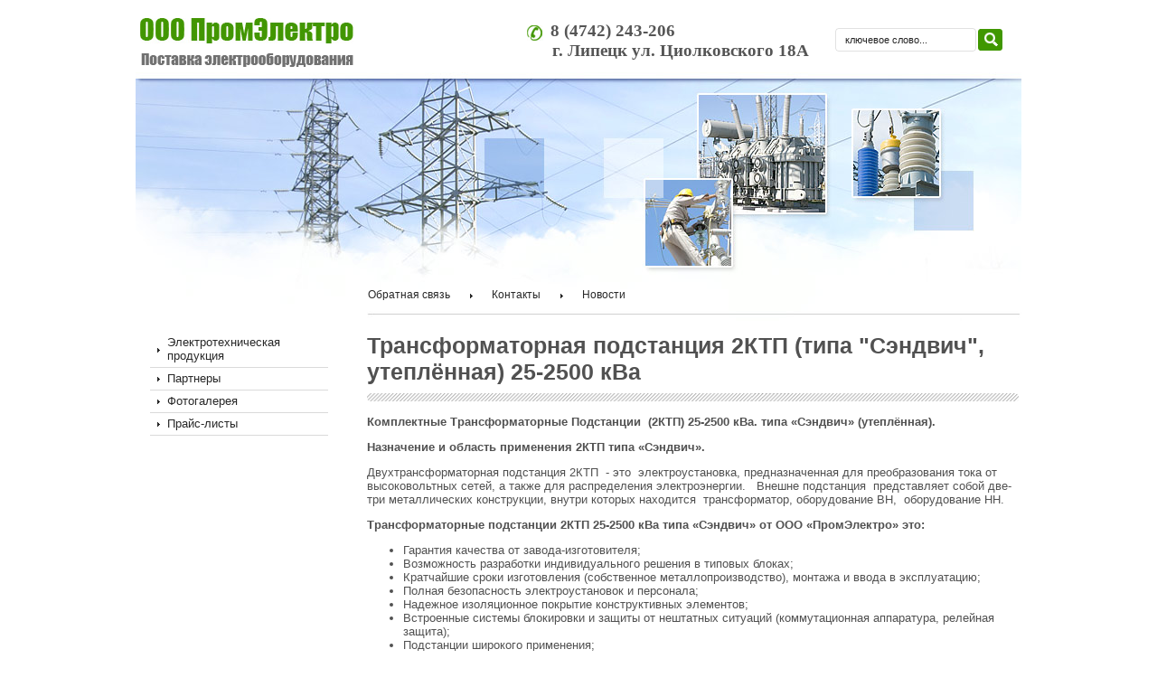

--- FILE ---
content_type: text/html; charset=utf-8
request_url: https://ooo-promelektro.ru/ktp,2ktp,ktpgs-1
body_size: 7119
content:
<!DOCTYPE html PUBLIC "-//W3C//DTD XHTML 1.0 Transitional//EN" "http://www.w3.org/TR/xhtml1/DTD/xhtml1-transitional.dtd">
<html xmlns="http://www.w3.org/1999/xhtml" xml:lang="en" lang="ru">
<head>
<meta name="robots" content="all"/>
<meta http-equiv="Content-Type" content="text/html; charset=UTF-8" />
<meta name="description" content="Двухтрансформаторные подстанции 2КТП типа «Сэндвич» по мощности: 2КТП-25 10(6)\0,4-У1 2КТП-40 10(6)\0,4-У1 2КТП-63 10(6)\0,4-У1 2КТП-100 10(6)\0,4-У1 2КТП-160 10(6)\0,4-У1 2КТП-250 10(6)\0,4-У1 2КТП-400 10(6)\0,4-У1 2КТП-630 10(6)\0,4-У1 2КТП-1000 10(6)\0,4-У1   2КТП-1600 10(6)\0,4-У1 2КТП-2500 10(6)\0,4-У1 ООО &quot;ПромЭлектро&quot; г. Липецк" />
<meta name="keywords" content="Двухтрансформаторные подстанции 2КТП типа «Сэндвич» по мощности: 2КТП-25 10(6)\0,4-У1 2КТП-40 10(6)\0,4-У1 2КТП-63 10(6)\0,4-У1 2КТП-100 10(6)\0,4-У1 2КТП-160 10(6)\0,4-У1 2КТП-250 10(6)\0,4-У1 2КТП-400 10(6)\0,4-У1 2КТП-630 10(6)\0,4-У1 2КТП-1000 10(6)\0,4-У1   2КТП-1600 10(6)\0,4- У1 2КТП-2500 10(6)\0,4-У1 ООО &quot;ПромЭлектро&quot; г. Липецк" />
<meta name="SKYPE_TOOLBAR" content="SKYPE_TOOLBAR_PARSER_COMPATIBLE" />
<title>2КТП (типа &quot;Сэндвич&quot;, утеплённая) 25-2500 кВа</title>
<link href="/t/v2/images/styles.css" rel="stylesheet" type="text/css" />
<script type="text/javascript" src="/t/v2/images/jquery-1.6.4.js"></script>
<meta name="yandex-verification" content="7aeab1b92ac82029" />
<meta name="google-site-verification" content="NI_CSOHlyxrvIKmhZj6PhsMjeBykfZ01sXiWQ7h-ptg" />
<link rel='stylesheet' type='text/css' href='/shared/highslide-4.1.13/highslide.min.css'/>
<script type='text/javascript' src='/shared/highslide-4.1.13/highslide.packed.js'></script>
<script type='text/javascript'>
hs.graphicsDir = '/shared/highslide-4.1.13/graphics/';
hs.outlineType = null;
hs.showCredits = false;
hs.lang={cssDirection:'ltr',loadingText:'Загрузка...',loadingTitle:'Кликните чтобы отменить',focusTitle:'Нажмите чтобы перенести вперёд',fullExpandTitle:'Увеличить',fullExpandText:'Полноэкранный',previousText:'Предыдущий',previousTitle:'Назад (стрелка влево)',nextText:'Далее',nextTitle:'Далее (стрелка вправо)',moveTitle:'Передвинуть',moveText:'Передвинуть',closeText:'Закрыть',closeTitle:'Закрыть (Esc)',resizeTitle:'Восстановить размер',playText:'Слайд-шоу',playTitle:'Слайд-шоу (пробел)',pauseText:'Пауза',pauseTitle:'Приостановить слайд-шоу (пробел)',number:'Изображение %1/%2',restoreTitle:'Нажмите чтобы посмотреть картинку, используйте мышь для перетаскивания. Используйте клавиши вперёд и назад'};</script>

            <!-- 46b9544ffa2e5e73c3c971fe2ede35a5 -->
            <script src='/shared/s3/js/lang/ru.js'></script>
            <script src='/shared/s3/js/common.min.js'></script>
        <link rel='stylesheet' type='text/css' href='/shared/s3/css/calendar.css' />
</head>
<body>
<div id="site-wrap">
    <div class="site-header">
        <div class="site-logo"><a href="http://ooo-promelektro.ru"><img src="/t/v2/images/logo.png" alt="" border="0" /></a></div>
        <div class="phone-top">
        <p><span style="font-size:14pt;"><strong><span style="font-family:Times New Roman,Times,serif;">8 (4742) 243-206</span></strong></span></p>

<div class="adress-top"><span style="font-size:14pt;"><strong><span style="font-family:Times New Roman,Times,serif;">г. Липецк ул. Циолковского 18А</span></strong></span></div>
        </div>
        <div class="site-search-wr">
            <form class="search-form" action="/search" method="get">
                <input type="text" class="search-text" name="search" onblur="this.value=this.value==''?'ключевое слово...':this.value" onfocus="this.value=this.value=='ключевое слово...'?'':this.value;" value="ключевое слово..." />
                <input class="search-button" type="submit" value="" />
            <re-captcha data-captcha="recaptcha"
     data-name="captcha"
     data-sitekey="6LcYvrMcAAAAAKyGWWuW4bP1De41Cn7t3mIjHyNN"
     data-lang="ru"
     data-rsize="invisible"
     data-type="image"
     data-theme="light"></re-captcha></form>
        </div>
                <ul class="menu-top">
                    <li class="l3"><a href="/mail" ><span>Обратная связь</span></a></li>
                    <li class="l1"><a href="/contacts" ><span>Контакты</span></a></li>
                    <li class="l2"><a href="/news" ><span>Новости</span></a></li>
                </ul>
            </div>
    <div class="site-content-wrap">
        <table class="site-content">
          <tr>
            <td class="site-content-left">
            	                <ul class="menu-left">
                                    <li><a href="/" >Электротехническая продукция</a></li>
                                    <li><a href="/partnery" >Партнеры</a></li>
                                    <li><a href="/gallery" >Фотогалерея</a></li>
                                    <li><a href="/prays-listy" >Прайс-листы</a></li>
                                </ul>
                            </td>
            <td class="site-content-middle">
            <h1>Трансформаторная подстанция 2КТП (типа "Сэндвич", утеплённая) 25-2500 кВа</h1>
<p><strong>Комплектные Трансформаторные Подстанции &nbsp;(2КТП) 25-2500 кВа. типа &laquo;Сэндвич&raquo; (утеплённая).</strong></p>
<p><strong>Назначение и область применения 2КТП типа &laquo;Сэндвич&raquo;.</strong></p>
<p>Двухтрансформаторная подстанция 2КТП &nbsp;- это&nbsp; электроустановка, предназначенная для преобразования тока от высоковольтных сетей, а также для распределения электроэнергии.&nbsp;&nbsp; Внешне подстанция&nbsp; представляет собой две-три металлических конструкции, внутри которых находится&nbsp; трансформатор, оборудование ВН,&nbsp; оборудование НН.</p>
<p><strong>Трансформаторные подстанции 2КТП 25-2500 кВа типа &laquo;Сэндвич&raquo; от ООО &laquo;ПромЭлектро&raquo; это:</strong></p>
<ul>
<li>Гарантия качества от завода-изготовителя;</li>
<li>Возможность разработки индивидуального решения в типовых блоках;</li>
<li>Кратчайшие сроки изготовления (собственное металлопроизводство), монтажа и ввода в эксплуатацию;</li>
<li>Полная безопасность электроустановок и персонала;</li>
<li>Надежное изоляционное покрытие конструктивных элементов;</li>
<li>Встроенные системы блокировки и защиты от нештатных ситуаций (коммутационная аппаратура, релейная защита);</li>
<li>Подстанции широкого применения;</li>
<li>Продолжительный срок службы;</li>
<li>Доставка в удобном для Вас виде (сборном или разборном);</li>
<li>Защита от перегрузок и коротких замыканий;</li>
</ul>
<p>Все трансформаторные подстанции 2КТП &nbsp;отвечают требованиям стандартов и подвергаются тщательному контролю на безопасность и эксплуатационную пригодность.</p>
<p>&nbsp;Подстанция изготавливается&nbsp; согласно опросному листу, учитывая все пожелания заказчика.&nbsp;&nbsp; Для заказа 2КТП &nbsp;заполните опросный лист. Если у вас имеется готовый опросный лист или вы знаете комплектацию подстанции, вы всегда можете обратиться к нашим менеджерам.</p>
<p><strong>Область применения подстанций 2КТП типа &laquo;Сэндвич&raquo;.</strong></p>
<p>Область применения подстанций 2КТП &ndash; системы электроснабжения промышленных предприятий, населенных пунктов, городские и районные электрические сети, коттеджные поселки, объекты народного хозяйства,&nbsp; объекты строительства, горноперерабатывающих&nbsp; и нефтегазодобывающих предприятий, тепличные комплексы, предприятия энергосистемы, а также многие другие области промышленности и сельского хозяйства. Для обеспечения удобного,&nbsp;безопасного обслуживания оборудования могут быть оснащены коридорами обслуживания.</p>
<p><strong>Условия эксплуатации трансформаторной подстанции 2КТП типа &laquo;Сэндвич&raquo;.</strong></p>
<p>Нормальная работа&nbsp; трансформаторной подстанции 2КТП обеспечивается в следующих условиях:</p>
<ul>
<li>Высота над уровнем моря не более 1000 м.</li>
<li>Температура окружающего воздуха от -40&deg;С до +40&deg;С.</li>
<li>Среднесуточная относительная влажность воздуха 80% при +15&deg;С</li>
<li>Окружающая среда&nbsp; 2КТП: не взрывоопасная, не содержащая токопроводящей пыли, агрессивных химически активных газов и паров в недопустимых концентрациях</li>
<li>Запрещено использование комплектных трансформаторных подстанции в условиях ударов, резких толчков, тряски, на подвижных установках и в шахтах.</li>
</ul>
<p><strong>Структура условного обозначения подстанции 2КТП типа &laquo;Сэндвич&raquo;.</strong></p>
<p>2КТП - Х1 Х2 / Х3 - Х4 / 0,4 У1</p>
<ul>
<li>2 - двухтрансформаторная</li>
<li>К - комплектная;</li>
<li>Т - трансформаторная;</li>
<li>П - подстанция;</li>
<li>Х1 - исполнение: Т - тупиковая, П - проходная;</li>
<li>Х2 - исполнение вводов ВН: В - воздушный, К - кабельный;</li>
<li>Х3 - мощность силового трансформатора, кВА;</li>
<li>Х4 - номинальное напряжение на стороне ВН: 6 или 10 кВ;</li>
<li>0,4 - номинальное напряжение на стороне НН, кВ;</li>
<li>У1 - климатическое исполнение и категория размещения по ГОСТ 15150 - 69.</li>
</ul>
<p><strong>Типоисполнения двухтрансформаторной подстанции 2КТП типа &laquo;Сэндвич&raquo; по мощности:</strong></p>
<p>2КТП-25 10(6)\0,4-У1<br /> 2КТП-40 10(6)\0,4-У1<br /> 2КТП-63 10(6)\0,4-У1<br /> 2КТП-100 10(6)\0,4-У1<br /> 2КТП-160 10(6)\0,4-У1<br /> 2КТП-250 10(6)\0,4-У1<br /> 2КТП-400 10(6)\0,4-У1<br /> 2КТП-630 10(6)\0,4-У1<br /> 2КТП-1000 10(6)\0,4-У1&nbsp;&nbsp;&nbsp;&nbsp;&nbsp;&nbsp;&nbsp;&nbsp;&nbsp;&nbsp;&nbsp;&nbsp;&nbsp;&nbsp;&nbsp;&nbsp;&nbsp;&nbsp;&nbsp;&nbsp;&nbsp;&nbsp;&nbsp;&nbsp;&nbsp;&nbsp;&nbsp;&nbsp;&nbsp;&nbsp;&nbsp;&nbsp;&nbsp;&nbsp;&nbsp;&nbsp;&nbsp;&nbsp;&nbsp;&nbsp;&nbsp;&nbsp;&nbsp;&nbsp;&nbsp;&nbsp;&nbsp;&nbsp;&nbsp;&nbsp;&nbsp;&nbsp;&nbsp;&nbsp;&nbsp;&nbsp;&nbsp;&nbsp;&nbsp;&nbsp;&nbsp;&nbsp;&nbsp;&nbsp;&nbsp;&nbsp;&nbsp;&nbsp;&nbsp;&nbsp;&nbsp;&nbsp;&nbsp;&nbsp;&nbsp;&nbsp;&nbsp;&nbsp;&nbsp;&nbsp;&nbsp;&nbsp;&nbsp;&nbsp;&nbsp;&nbsp;&nbsp;&nbsp;&nbsp;&nbsp;&nbsp;&nbsp;&nbsp;&nbsp;&nbsp;&nbsp;&nbsp;&nbsp;&nbsp;&nbsp;&nbsp;&nbsp;&nbsp;&nbsp;&nbsp;&nbsp;&nbsp;&nbsp;&nbsp;&nbsp;&nbsp;&nbsp;&nbsp;&nbsp;&nbsp;&nbsp; 2КТП-1600 10(6)\0,4-У1&nbsp;&nbsp;&nbsp;&nbsp;&nbsp;&nbsp;&nbsp;&nbsp;&nbsp;&nbsp;&nbsp;&nbsp;&nbsp;&nbsp;&nbsp;&nbsp;&nbsp;&nbsp;&nbsp;&nbsp;&nbsp;&nbsp;&nbsp;&nbsp;&nbsp;&nbsp;&nbsp;&nbsp;&nbsp;&nbsp;&nbsp;&nbsp;&nbsp;&nbsp;&nbsp;&nbsp;&nbsp;&nbsp;&nbsp;&nbsp;&nbsp;&nbsp;&nbsp;&nbsp;&nbsp;&nbsp;&nbsp;&nbsp;&nbsp;&nbsp;&nbsp;&nbsp;&nbsp;&nbsp;&nbsp;&nbsp;&nbsp;&nbsp;&nbsp;&nbsp;&nbsp;&nbsp;&nbsp;&nbsp;&nbsp;&nbsp;&nbsp;&nbsp;&nbsp;&nbsp; &nbsp;&nbsp;&nbsp;&nbsp;&nbsp;&nbsp;&nbsp;&nbsp;&nbsp;&nbsp;&nbsp;&nbsp;&nbsp;&nbsp;&nbsp;&nbsp;&nbsp;&nbsp;&nbsp;&nbsp;&nbsp;&nbsp;&nbsp;&nbsp;&nbsp;&nbsp;&nbsp;&nbsp;&nbsp;&nbsp;&nbsp;&nbsp;&nbsp;&nbsp;&nbsp;&nbsp;&nbsp;&nbsp;&nbsp;&nbsp;&nbsp;&nbsp;&nbsp;2КТП-2500 10(6)\0,4-У1</p>
<p><strong>Комплектность трансформаторной подстанции&nbsp; 2КТП типа &laquo;Сэндвич&raquo;.</strong></p>
<p>В комплект поставки 2КТП входят:</p>
<ul>
<li>Два-три блока из сэндвич панелей с установленным оборудованием- 1шт</li>
<li>Паспорт на КТП- 1 шт</li>
<li>Схемы электрические- 1 компл.</li>
<li>Документация на установленное оборудование согласно схемам- 1 компл.</li>
</ul>
<p><strong>Конструкция подстанции 2КТП 100 типа &laquo;Сэндвич&raquo;.</strong></p>
<p>Комплектная трансформаторная подстанция 2КТП представляет собой сборно-сварную металлоконструкцию.</p>
<p>Данный тип комплектной трансформаторной подстанции имеет вид модульной сварной металлоконструкции. Блоки покрыты антикоррозийным покрытием, для сохранения металла в хорошем состоянии. Модули обшиты оцинкованными листами.</p>
<p>Список блоков 2КТП</p>
<p>- РУВН</p>
<p>- РУНН</p>
<p>-Трансформаторный отсек</p>
<p>2КТП &nbsp;типа &laquo;Сэндвич&raquo; имеет следующие виды защит</p>
<ul>
<li>На стороне ВН от: атмосферных перенапряжений; междуфазных коротких замыканий.</li>
<li>На стороне НН от: перегрузки силового трансформатора; перегрузки и коротких замыканий линий напряжением 0,4 кВ; коротких замыканий линий наружного освещения, цепей обогрева, цепей внутреннего освещения КТП; атмосферных перенапряжений.</li>
</ul>


</td>
          </tr>
        </table>
    </div>
    <div class="clear-footer"></div>
</div>
<div id="site-footer">
    <div class="site-footer-in">
        <div class="site-name">
        &copy; 2010 - 2026 ООО Промэлектро
        </div>
        <div class="site-copyright">
        <span style='font-size:14px;' class='copyright'><!--noindex--><span style="text-decoration:underline; cursor: pointer;" onclick="javascript:window.open('https://megagr'+'oup.ru/?utm_referrer='+location.hostname)" class="copyright">Создание сайта и поддержка.</span><!--/noindex--></span>
        </div>
        <div class=" site-counters">
        <!--LiveInternet counter--><script type="text/javascript"><!--
document.write("<a href='http://www.liveinternet.ru/click' "+
"target=_blank><img src='//counter.yadro.ru/hit?t13.5;r"+
escape(document.referrer)+((typeof(screen)=="undefined")?"":
";s"+screen.width+"*"+screen.height+"*"+(screen.colorDepth?
screen.colorDepth:screen.pixelDepth))+";u"+escape(document.URL)+
";"+Math.random()+
"' alt='' title='LiveInternet: показано число просмотров за 24"+
" часа, посетителей за 24 часа и за сегодня' "+
"border='0' width='88' height='31'><\/a>")
//--></script><!--/LiveInternet-->
<!--Rating@Mail.ru counter-->
<script language="javascript"><!--
d=document;var a='';a+=';r='+escape(d.referrer);js=10;//--></script>
<script language="javascript1.1"><!--
a+=';j='+navigator.javaEnabled();js=11;//--></script>
<script language="javascript1.2"><!--
s=screen;a+=';s='+s.width+'*'+s.height;
a+=';d='+(s.colorDepth?s.colorDepth:s.pixelDepth);js=12;//--></script>
<script language="javascript1.3"><!--
js=13;//--></script><script language="javascript" type="text/javascript"><!--
d.write('<a href="http://top.mail.ru/jump?from=1921730" target="_top">'+
'<img src="http://d2.c5.bd.a1.top.mail.ru/counter?id=1921730;t=68;js='+js+
a+';rand='+Math.random()+'" alt="Рейтинг@Mail.ru" border="0" '+
'height="31" width="38"><\/a>');if(11<js)d.write('<'+'!-- ');//--></script>
<noscript><a target="_top" href="http://top.mail.ru/jump?from=1921730">
<img src="http://d2.c5.bd.a1.top.mail.ru/counter?js=na;id=1921730;t=68" 
height="31" width="38" border="0" alt="Рейтинг@Mail.ru"></a></noscript>
<script language="javascript" type="text/javascript"><!--
if(11<js)d.write('--'+'>');//--></script>
<!--// Rating@Mail.ru counter-->
<!-- begin of Top100 code -->
<script id="top100Counter" type="text/javascript" src="http://counter.rambler.ru/top100.jcn?2304611"></script><noscript><img src="http://counter.rambler.ru/top100.cnt?2304611" alt="" width="1" height="1" border="0"/></noscript>
<!-- end of Top100 code -->


<!-- begin of Top100 logo -->
<a href="http://top100.rambler.ru/home?id=2304611" target="_blank"><img src="http://top100-images.rambler.ru/top100/banner-88x31-rambler-gray2.gif" alt="Rambler's Top100" width="88" height="31" border="0" /></a>
<!-- end of Top100 logo -->
<!--__INFO2026-01-15 00:41:31INFO__-->

        </div>
    </div>
</div>
<!-- r.v. -->

<!-- assets.bottom -->
<!-- </noscript></script></style> -->
<script src="/my/s3/js/site.min.js?1768457978" ></script>
<script src="/my/s3/js/site/defender.min.js?1768457978" ></script>
<script >/*<![CDATA[*/
var megacounter_key="faa8f611ba4db0079ef87f78109ba0e5";
(function(d){
    var s = d.createElement("script");
    s.src = "//counter.megagroup.ru/loader.js?"+new Date().getTime();
    s.async = true;
    d.getElementsByTagName("head")[0].appendChild(s);
})(document);
/*]]>*/</script>
<script >/*<![CDATA[*/
$ite.start({"sid":144532,"vid":145095,"aid":9882,"stid":1,"cp":21,"active":true,"domain":"ooo-promelektro.ru","lang":"ru","trusted":false,"debug":false,"captcha":3,"onetap":[{"provider":"vkontakte","provider_id":"52006393","code_verifier":"xNAZjWmzNDZTjQMQdYWYDVIZWhmVOZZDRzhjTE20kNk"}]});
/*]]>*/</script>
<!-- /assets.bottom -->
</body>
</html>

--- FILE ---
content_type: text/css
request_url: https://ooo-promelektro.ru/t/v2/images/styles.css
body_size: 1808
content:
@charset "utf-8";
/* CSS Document */

html, body {
	margin:0;
	padding:0;
	position:relative;
	height:100%;
	min-width:980px;
}

body { text-align:left;	color:#515151;font:normal 13px Tahoma, Geneva, sans-serif; background-color:#fff;}

h1 { color:#515151; font:bold 25px Tahoma, Geneva, sans-serif; margin:0 0 15px; padding:0 0 18px; background:url(c_sep.png) left bottom no-repeat; }

h2, h3, h4, h5, h6 { color:#515151; font-weight:bold; font-family:Tahoma, Geneva, sans-serif; margin:0; padding:0;}

h2 { font-size:23px; }
h3 { font-size:22px; }
h4 { font-size:21px; }
h5 { font-size:20px; }
h6 { font-size:19px; }

hr { font-size:0; line-height:0; background:#bbb; border:none; height:1px;}

a { color:#409700; text-decoration:underline; outline-style:none;}
a:hover { color:#409700; text-decoration:none;}

a img { border-color:#000;}
.thumb { color:#000;}
.YMaps { color:#000;}

/*main________________________________________*/
#site-wrap {height:auto !important; height:100%; min-height:100%; margin:0 auto -279px; background:url(top.jpg) center top no-repeat; width:980px;}

.clear-footer {clear:both; height:110px;}
.cleaner { clear:both; line-height:0; font-size:0;}

.site-logo {position:absolute; top:20px; left:5px;}
.phone-top {position:absolute; top:23px; left:433px; height:58px; width:313px; overflow:hidden; font:normal 21px Impact,Arial, Helvetica, sans-serif; background:url(ph.png) left 5px no-repeat; color:#555555; padding:0 0 0 26px;}
.adress-top {font:normal 12px Tahoma, Geneva, sans-serif; color:#555555; padding-left:2px;}

/*search_______________________________________*/

.site-search-wr {position:absolute; top:31px; right:21px; width:185px; height:26px; background:url(search.png) left top no-repeat; padding:0 0 0 0;}
.search-form {margin:0; padding:0;}
.search-text { width:137px; height:26px; border:none; float:left; font:normal 11px/26px Verdana, Geneva, sans-serif; color:#242424; background:transparent; padding:0 10px 0 11px; outline:none;}
.search-button {width:27px; height:26px; border:none; float:left; cursor:pointer; background:transparent; padding:0;}

/*top________________________________________*/

.site-header {height:355px; position:relative;}
.site-header p {margin:0;}

.menu-top {padding:319px 0 0 257px; list-style:none; margin:0;}
.menu-top li.l1 {float:left; background:url(m.png) right 6px no-repeat;}

.menu-top li.l1 a {display:block; color:#282828; text-decoration:none; } 
.menu-top li.l1 a span  {display:block; font:normal 12px Tahoma, Geneva, sans-serif; padding:0 0 15px 0; margin:0 25px 0 21px;}

 
.menu-top li.l1 a:hover { text-decoration:underline; color:#409700; background:url(m_hov.png) right 6px no-repeat;}
.menu-top li.l1 a:hover span { background:url(tm_o_bg.gif) bottom center repeat-x;}

.menu-top li.l2 {float:left; }

.menu-top li.l2 a {display:block; color:#282828; text-decoration:none; padding-right:5px; background:none;} 
.menu-top li.l2 a span  {display:block; font:normal 12px Tahoma, Geneva, sans-serif; padding:0 0 15px 0; margin:0 0 0 21px;}
 
.menu-top li.l2 a:hover { text-decoration:underline; color:#409700;}
.menu-top li.l2 a:hover span { background:url(tm_o_bg.gif) bottom center repeat-x;}

.menu-top li.l3 {float:left;}

.menu-top li.l3 a {display:block; color:#282828; text-decoration:none; background:url(m.png) right 6px no-repeat;} 
.menu-top li.l3 a span  {display:block; font:normal 12px Tahoma, Geneva, sans-serif; padding:0 0 15px 0; margin:0 25px 0 0;}
 
.menu-top li.l3 a:hover { text-decoration:underline; color:#409700; background:url(m_hov.png) right 6px no-repeat;}
.menu-top li.l3 a:hover span { background:url(tm_o_bg.gif) bottom center repeat-x;}

/*content________________________________________*/

.site-content-wrap {padding:0; z-index:4; position:relative;}

.site-content {border:none; border-collapse:collapse; border-spacing:0; width:100%; padding:0; margin:0;}

/*content-left______________________________________*/

.site-content-left { height:300px; padding:0; margin:0; border:none; border-collapse:collapse; border-spacing:0; vertical-align:top; width:221px;}

/*menu-left_________________________________________*/

.menu-left {padding:12px 0 15px 16px; margin:0; list-style:none; width:205px;}
.menu-left li {background:url(lm_sep.gif) left bottom no-repeat;}
.menu-left li a { display:block; color:#282828; text-decoration:none; background:url(m.png) 8px no-repeat; padding:4px 4px 6px 19px;}

.menu-left li a:hover {text-decoration:underline; color:#409700; background:url(m_hov.png) 8px no-repeat;}


/*content-middle____________________________________*/

.site-content-middle {padding:13px 0 50px 35px; margin:0; border:none; border-collapse:collapse; border-spacing:0; vertical-align:top;}


/*bot________________________________________*/
#site-footer { height:279px; background:url(bot.jpg) center top no-repeat;}
#site-footer p {margin:0;} 

.site-footer-in {position:relative; height:110px; margin:0 auto; width:980px; } 

.site-name {position:absolute; top:218px; left:60px; width:250px; height:42px; font:normal 11px Verdana, Geneva, sans-serif; color:#5f5f5f;}
.site-name a {text-decoration:underline; color:#5f5f5f;}
.site-name a:hover {text-decoration:none; color:#5f5f5f;}


.site-copyright {position:absolute; top:211px; right:58px; height:53px; width:210px; font:normal 11px Verdana, Geneva, sans-serif; color:#5e5e5e; text-align:right;}
.site-copyright a {text-decoration:none; color:#5e5e5e;}
.site-copyright a:hover {text-decoration:underline; color:#5e5e5e;}

.site-copyright span.copyright { font-size:11px !important;}

.site-counters {position:absolute; top:209px; left:50%; width:300px; margin-left:-150px;}

/* site tables________________________________________*/

table.table0 {border-collapse:collapse;}
table.table0 td {padding:5px; border:none;}

table.table1 {border-collapse:collapse;}
table.table1 tr:hover {background: #f5f5f5;}
table.table1 td {padding:5px; border: 1px solid #2d2d2d;}

table.table2 {border-collapse:collapse;}
table.table2 tr:hover {background: #f5f5f5;}
table.table2 td {padding:5px; border: 1px solid #2d2d2d;}
table.table2 th {padding:8px 5px; border: 1px solid #2d2d2d; background-color:#616161; color:#fff; text-align:left;}

/* GALLERY ________________________________________*/

table.gallery {border-spacing: 10px; border-collapse: separate;}
table.gallery td {background-color: #edebeb; text-align: center; padding: 15px;}
/*table.gallery td img {}*/

/*r.v.*/


--- FILE ---
content_type: text/javascript
request_url: https://counter.megagroup.ru/faa8f611ba4db0079ef87f78109ba0e5.js?r=&s=1280*720*24&u=https%3A%2F%2Fooo-promelektro.ru%2Fktp%2C2ktp%2Cktpgs-1&t=2%D0%9A%D0%A2%D0%9F%20(%D1%82%D0%B8%D0%BF%D0%B0%20%22%D0%A1%D1%8D%D0%BD%D0%B4%D0%B2%D0%B8%D1%87%22%2C%20%D1%83%D1%82%D0%B5%D0%BF%D0%BB%D1%91%D0%BD%D0%BD%D0%B0%D1%8F)%2025-2500%20%D0%BA%D0%92%D0%B0&fv=0,0&en=1&rld=0&fr=0&callback=_sntnl1768466308085&1768466308085
body_size: 87
content:
//:1
_sntnl1768466308085({date:"Thu, 15 Jan 2026 08:38:28 GMT", res:"1"})